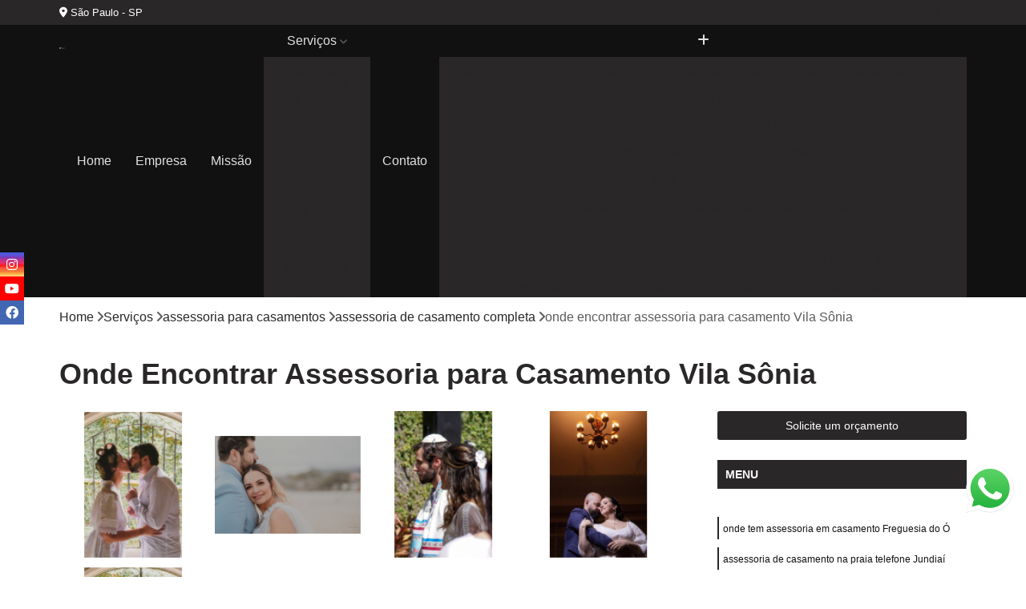

--- FILE ---
content_type: text/html; charset=utf-8
request_url: https://assessoria.bonfattieventos.com.br/assessoria-de-casamento/assessoria-para-casamentos/assessoria-de-casamento-completa/onde-encontrar-assessoria-para-casamento-vila-sonia
body_size: 13856
content:

<!DOCTYPE html>
<!--[if lt IE 7]>      <html class="no-js lt-ie9 lt-ie8 lt-ie7"> <![endif]-->
<!--[if IE 7]>         <html class="no-js lt-ie9 lt-ie8"> <![endif]-->
<!--[if IE 8]>         <html class="no-js lt-ie9"> <![endif]-->
<!--[if gt IE 8]><!-->
<html class="no-js" lang="pt-br"> <!--<![endif]-->

<head>


	
     <link rel="shortcut icon" href="https://assessoria.bonfattieventos.com.br/assessoria-de-casamento/imagens/favicon.ico">
   
   
     <meta name="google-site-verification" content="jOH_fR8ejTNlKFln4ZKrpl6ia4JHiuG4ZVOpPRDM94o">
  
            <meta name="msvalidate.01" content="DCADF5EBCA288EB1BACCE4BA30DF813B">
    
        


    
    <meta name="keywords" content="assessoria de casamento completa, assessoria, casamento, completa">
    <meta name="viewport" content="width=device-width, initial-scale=1.0">
    <meta name="geo.position"
          content=";">
    <meta name="geo.region" content="">
    <meta name="geo.placename" content="">
    <meta name="ICBM"
          content=",">
    <meta name="robots" content="index,follow">
    <meta name="rating" content="General">
    <meta name="revisit-after" content="7 days">
    <meta name="author" content="Bonfatti Eventos">
    <meta property="region" content="Brasil">
    <meta property="og:title"
          content="Onde Encontrar Assessoria para Casamento Vila Sônia - Assessoria de Casamento Completa - Bonfatti Eventos ">
    <meta property="type" content="article">
    <meta property="image"
          content="https://assessoria.bonfattieventos.com.br/assessoria-de-casamento/imagens/logo.png">
    <meta property="og:url"
          content="https://assessoria.bonfattieventos.com.br/assessoria-de-casamento/assessoria-para-casamentos/assessoria-de-casamento-completa/onde-encontrar-assessoria-para-casamento-vila-sonia">
    <meta property="description" content="">
    <meta property="site_name" content="Bonfatti Eventos">
        <link rel="canonical" href="https://assessoria.bonfattieventos.com.br/assessoria-de-casamento/assessoria-para-casamentos/assessoria-de-casamento-completa/onde-encontrar-assessoria-para-casamento-vila-sonia">

        <meta name="idProjeto" content="6193">

      <link rel="stylesheet" href="https://assessoria.bonfattieventos.com.br/assessoria-de-casamento/css/normalize.css" >
	<link rel="stylesheet" href="https://assessoria.bonfattieventos.com.br/assessoria-de-casamento/css/style-base.css" >
	<link rel="stylesheet" href="https://assessoria.bonfattieventos.com.br/assessoria-de-casamento/css/style.css" >
	<link rel="stylesheet" href="https://assessoria.bonfattieventos.com.br/assessoria-de-casamento/css/mpi-1.0.css" >
	<link rel="stylesheet" href="https://assessoria.bonfattieventos.com.br/assessoria-de-casamento/css/menu-hamburger.css" >
	<link rel="stylesheet" href="https://assessoria.bonfattieventos.com.br/assessoria-de-casamento/owl/owl.theme.default.min.css" >
	<link rel="stylesheet" href="https://assessoria.bonfattieventos.com.br/assessoria-de-casamento/fancybox/jquery.fancybox.min.css" >
	<link rel="stylesheet" href="https://assessoria.bonfattieventos.com.br/assessoria-de-casamento/js/sweetalert/css/sweetalert.css" >

      <title>Onde Encontrar Assessoria para Casamento Vila Sônia - Assessoria de Casamento Completa - Bonfatti Eventos </title>
      <base href="https://assessoria.bonfattieventos.com.br/assessoria-de-casamento/">


      <style>
         .owl-carousel,.owl-carousel .owl-item{-webkit-tap-highlight-color:transparent;position:relative}.owl-carousel{display:none;width:100%;z-index:1}.owl-carousel .owl-stage{position:relative;-ms-touch-action:pan-Y;touch-action:manipulation;-moz-backface-visibility:hidden}.owl-carousel .owl-stage:after{content:".";display:block;clear:both;visibility:hidden;line-height:0;height:0}.owl-carousel .owl-stage-outer{position:relative;overflow:hidden;-webkit-transform:translate3d(0,0,0)}.owl-carousel .owl-item,.owl-carousel .owl-wrapper{-webkit-backface-visibility:hidden;-moz-backface-visibility:hidden;-ms-backface-visibility:hidden;-webkit-transform:translate3d(0,0,0);-moz-transform:translate3d(0,0,0);-ms-transform:translate3d(0,0,0)}.owl-carousel .owl-item{min-height:1px;float:left;-webkit-backface-visibility:hidden;-webkit-touch-callout:none}.owl-carousel .owl-item img{display:block;width:100%}.owl-carousel .owl-dots.disabled,.owl-carousel .owl-nav.disabled{display:none}.no-js .owl-carousel,.owl-carousel.owl-loaded{display:block}.owl-carousel .owl-dot,.owl-carousel .owl-nav .owl-next,.owl-carousel .owl-nav .owl-prev{cursor:pointer;-webkit-user-select:none;-khtml-user-select:none;-moz-user-select:none;-ms-user-select:none;user-select:none}.owl-carousel .owl-nav button.owl-next,.owl-carousel .owl-nav button.owl-prev,.owl-carousel button.owl-dot{background:0 0;color:inherit;border:none;padding:0!important;font:inherit}.owl-carousel.owl-loading{opacity:0;display:block}.owl-carousel.owl-hidden{opacity:0}.owl-carousel.owl-refresh .owl-item{visibility:hidden}.owl-carousel.owl-drag .owl-item{-ms-touch-action:pan-y;touch-action:pan-y;-webkit-user-select:none;-moz-user-select:none;-ms-user-select:none;user-select:none}.owl-carousel.owl-grab{cursor:move;cursor:grab}.owl-carousel.owl-rtl{direction:rtl}.owl-carousel.owl-rtl .owl-item{float:right}.owl-carousel .animated{animation-duration:1s;animation-fill-mode:both}.owl-carousel .owl-animated-in{z-index:0}.owl-carousel .owl-animated-out{z-index:1}.owl-carousel .fadeOut{animation-name:fadeOut}@keyframes fadeOut{0%{opacity:1}100%{opacity:0}}.owl-height{transition:height .5s ease-in-out}.owl-carousel .owl-item .owl-lazy{opacity:0;transition:opacity .4s ease}.owl-carousel .owl-item .owl-lazy:not([src]),.owl-carousel .owl-item .owl-lazy[src^=""]{max-height:0}.owl-carousel .owl-item img.owl-lazy{transform-style:preserve-3d}.owl-carousel .owl-video-wrapper{position:relative;height:100%;background:#000}.owl-carousel .owl-video-play-icon{position:absolute;height:80px;width:80px;left:50%;top:50%;margin-left:-40px;margin-top:-40px;background:url(owl.video.play.png) no-repeat;cursor:pointer;z-index:1;-webkit-backface-visibility:hidden;transition:transform .1s ease}.owl-carousel .owl-video-play-icon:hover{-ms-transform:scale(1.3,1.3);transform:scale(1.3,1.3)}.owl-carousel .owl-video-playing .owl-video-play-icon,.owl-carousel .owl-video-playing .owl-video-tn{display:none}.owl-carousel .owl-video-tn{opacity:0;height:100%;background-position:center center;background-repeat:no-repeat;background-size:contain;transition:opacity .4s ease}.owl-carousel .owl-video-frame{position:relative;z-index:1;height:100%;width:100%}
        </style>

<!-- Desenvolvido com MPI Technology® -->


    <!-- Google Tag Manager -->
  <script>(function(w,d,s,l,i){w[l]=w[l]||[];w[l].push({'gtm.start':
        new Date().getTime(),event:'gtm.js'});var f=d.getElementsByTagName(s)[0],
        j=d.createElement(s),dl=l!='dataLayer'?'&l='+l:'';j.async=true;j.src=
        'https://www.googletagmanager.com/gtm.js?id='+i+dl;f.parentNode.insertBefore(j,f);
        })(window,document,'script','dataLayer','GTM-N4SGP5S');</script>
        <!-- End Google Tag Manager -->
       
   <link rel="stylesheet" href="https://assessoria.bonfattieventos.com.br/assessoria-de-casamento/css/personalizado.css">

</head>




<!-- Desenvolvido por BUSCA CLIENTES - www.buscaclientes.com.br -->




<body class="mpi-body" data-pagina="d64e9ce63cf078fc1d0fbbbb2e0af7aa">

    
	<!-- Google Tag Manager (noscript) -->
	<noscript><iframe src="https://www.googletagmanager.com/ns.html?id=GTM-N4SGP5S" height="0" width="0" style="display:none;visibility:hidden"></iframe></noscript>
	<!-- End Google Tag Manager (noscript) -->
	

  <!-- Página de Big (paginaimagem) -->
                    <header>

    <div id="scrollheader" class="header-desktop">
        <div class="topo">
            <div class="wrapper">
                <div class="d-flex align-items-center justify-content-between">
                    <span><i class="fas fa-map-marker-alt" aria-hidden="true"></i>
                        São Paulo - SP                    </span>
                    <div class="d-flex align-items-center justify-content-between gap-10">
                                                    <a href="tel: +5511945192422"><i class=" fab fa-whatsapp"></i>
                                (11) 94519-2422                            </a>
                                                                                </div>
                </div>
            </div>
            <div class="clear"></div>
        </div>

        <div class="wrapper">
            <div class="d-flex flex-sm-column flex-align-items-center justify-content-between justify-content-md-center gap-20">
                <div class="logo">
                    <a rel="nofollow" href="https://assessoria.bonfattieventos.com.br/assessoria-de-casamento/" title="Voltar a página inicial">
                        <img src="https://assessoria.bonfattieventos.com.br/assessoria-de-casamento/imagens/logo.png" alt="Bonfatti Eventos" title="Bonfatti Eventos" width="200">
                    </a>
                </div>
                <div class="d-flex align-items-center justify-content-end justify-content-md-center gap-20">
                    <nav id="menu">
                        <ul>
                            
                                    
                                                            <li><a class="btn-home" data-area="paginaHome" href="https://assessoria.bonfattieventos.com.br/assessoria-de-casamento/" title="Home">Home</a></li>
                                    
                                                            <li><a  href="https://assessoria.bonfattieventos.com.br/assessoria-de-casamento/empresa" title="Empresa">Empresa</a></li>
                                    
                                                            <li><a  href="https://assessoria.bonfattieventos.com.br/assessoria-de-casamento/missao" title="Missão">Missão</a></li>
                                    
                                                            <li class="dropdown"><a  href="https://assessoria.bonfattieventos.com.br/assessoria-de-casamento/servicos" title="Serviços">Serviços</a>                                                                                                                                            <ul class="sub-menu ">                                                                                <li class="dropdown"><a href="https://assessoria.bonfattieventos.com.br/assessoria-de-casamento/agencias-e-assessoria-para-pedido-de-casamento" title="agências e assessoria para pedido de casamento">Agências e assessoria para pedido de casamento</a>

                                                                                </li>                                                                                <li class="dropdown"><a href="https://assessoria.bonfattieventos.com.br/assessoria-de-casamento/assessoria-para-casamentos" title="assessoria para casamentos">Assessoria para casamentos</a>

                                                                                </li>                                                                                <li class="dropdown"><a href="https://assessoria.bonfattieventos.com.br/assessoria-de-casamento/assessoria-para-evento" title="assessoria para evento">Assessoria para evento</a>

                                                                                </li>                                                                                <li class="dropdown"><a href="https://assessoria.bonfattieventos.com.br/assessoria-de-casamento/assessoria-para-evento-corporativo" title="assessoria para evento corporativo">Assessoria para evento corporativo</a>

                                                                                </li>                                                                                <li class="dropdown"><a href="https://assessoria.bonfattieventos.com.br/assessoria-de-casamento/assessoria-para-eventos-infantis" title="assessoria para eventos infantis">Assessoria para eventos infantis</a>

                                                                                </li>                                                                                <li class="dropdown"><a href="https://assessoria.bonfattieventos.com.br/assessoria-de-casamento/assessorias-personalizadas" title="assessorias personalizadas">Assessorias personalizadas</a>

                                                                                </li>                                                                                <li class="dropdown"><a href="https://assessoria.bonfattieventos.com.br/assessoria-de-casamento/empresa-de-assessoria-de-eventos" title="empresa de assessoria de eventos">Empresa de assessoria de eventos</a>

                                                                                </li>                                                                                <li class="dropdown"><a href="https://assessoria.bonfattieventos.com.br/assessoria-de-casamento/organizacao-de-evento" title="organização de evento">Organização de evento</a>

                                                                                </li>                                                                        </ul>
                                                                    </li>
                                                                                                                                        
                                                            <li><a  href="https://assessoria.bonfattieventos.com.br/assessoria-de-casamento/contato" title="Contato">Contato</a></li>

                                                        <li class="dropdown" data-icon-menu>
                                                            <a href="https://assessoria.bonfattieventos.com.br/assessoria-de-casamento/servicos" title="Mais informacoes"><i class="fas fa-plus"></i></a>

                                                            <ul class="sub-menu ">
                                                                
                                                                    <li> <a href="agencia-de-pedido-de-casamento" title="Contato">
                                                                            Agência de Pedido de Casamento                                                                        </a></li>

                                                                    
                                                                    <li> <a href="agencia-de-planejamento-pedido-de-casamento" title="Contato">
                                                                            Agência de Planejamento Pedido de Casamento                                                                        </a></li>

                                                                    
                                                                    <li> <a href="agencia-e-assessoria-para-pedido-de-casamento" title="Contato">
                                                                            Agência e Assessoria para Pedido de Casamento                                                                        </a></li>

                                                                    
                                                                    <li> <a href="agencia-especialista-em-pedido-de-casamento" title="Contato">
                                                                            Agência Especialista em Pedido de Casamento                                                                        </a></li>

                                                                    
                                                                    <li> <a href="agencia-especializada-em-pedido-de-casamento" title="Contato">
                                                                            Agência Especializada em Pedido de Casamento                                                                        </a></li>

                                                                    
                                                                    <li> <a href="agencia-para-pedido-de-casamento" title="Contato">
                                                                            Agência para Pedido de Casamento                                                                        </a></li>

                                                                    
                                                                    <li> <a href="agencia-para-pedido-de-casamento-grande-sao-paulo" title="Contato">
                                                                            Agência para Pedido de Casamento Grande São Paulo                                                                        </a></li>

                                                                    
                                                                    <li> <a href="agencia-para-pedido-de-casamento-sao-paulo" title="Contato">
                                                                            Agência para Pedido de Casamento São Paulo                                                                        </a></li>

                                                                    
                                                                    <li> <a href="agencia-para-pedido-de-casamento-surpresa" title="Contato">
                                                                            Agência para Pedido de Casamento Surpresa                                                                        </a></li>

                                                                    
                                                                    <li> <a href="assessoria-para-pedido-de-casamento" title="Contato">
                                                                            Assessoria para Pedido de Casamento                                                                        </a></li>

                                                                    
                                                                    <li> <a href="assessoria-para-pedido-de-casamento-surpresa" title="Contato">
                                                                            Assessoria para Pedido de Casamento Surpresa                                                                        </a></li>

                                                                    
                                                                    <li> <a href="assessoria-de-casamento" title="Contato">
                                                                            Assessoria de Casamento                                                                        </a></li>

                                                                    
                                                                    <li> <a href="assessoria-de-casamento-completa" title="Contato">
                                                                            Assessoria de Casamento Completa                                                                        </a></li>

                                                                    
                                                                    <li> <a href="assessoria-de-casamento-grande-sao-paulo" title="Contato">
                                                                            Assessoria de Casamento Grande São Paulo                                                                        </a></li>

                                                                    
                                                                    <li> <a href="assessoria-de-casamento-na-praia" title="Contato">
                                                                            Assessoria de Casamento na Praia                                                                        </a></li>

                                                                    
                                                                    <li> <a href="assessoria-de-casamento-sao-paulo" title="Contato">
                                                                            Assessoria de Casamento São Paulo                                                                        </a></li>

                                                                    
                                                                    <li> <a href="assessoria-de-casamentos" title="Contato">
                                                                            Assessoria de Casamentos                                                                        </a></li>

                                                                    
                                                                    <li> <a href="assessoria-em-casamento" title="Contato">
                                                                            Assessoria em Casamento                                                                        </a></li>

                                                                    
                                                                    <li> <a href="assessoria-mini-wedding" title="Contato">
                                                                            Assessoria Mini Wedding                                                                        </a></li>

                                                                    
                                                                    <li> <a href="assessoria-para-casamento" title="Contato">
                                                                            Assessoria para Casamento                                                                        </a></li>

                                                                    
                                                                    <li> <a href="assessoria-para-mini-wedding" title="Contato">
                                                                            Assessoria para Mini Wedding                                                                        </a></li>

                                                                    
                                                                    <li> <a href="assessoria-para-o-dia-do-casamento" title="Contato">
                                                                            Assessoria para o Dia do Casamento                                                                        </a></li>

                                                                    
                                                                    <li> <a href="assessoria-de-eventos" title="Contato">
                                                                            Assessoria de Eventos                                                                        </a></li>

                                                                    
                                                                    <li> <a href="assessoria-de-eventos-sociais" title="Contato">
                                                                            Assessoria de Eventos Sociais                                                                        </a></li>

                                                                    
                                                                    <li> <a href="assessoria-e-cerimonial-de-eventos" title="Contato">
                                                                            Assessoria e Cerimonial de Eventos                                                                        </a></li>

                                                                    
                                                                    <li> <a href="assessoria-e-eventos" title="Contato">
                                                                            Assessoria e Eventos                                                                        </a></li>

                                                                    
                                                                    <li> <a href="assessoria-em-eventos" title="Contato">
                                                                            Assessoria em Eventos                                                                        </a></li>

                                                                    
                                                                    <li> <a href="assessoria-em-eventos-sociais" title="Contato">
                                                                            Assessoria em Eventos Sociais                                                                        </a></li>

                                                                    
                                                                    <li> <a href="assessoria-para-eventos" title="Contato">
                                                                            Assessoria para Eventos                                                                        </a></li>

                                                                    
                                                                    <li> <a href="assessoria-para-eventos-sociais" title="Contato">
                                                                            Assessoria para Eventos Sociais                                                                        </a></li>

                                                                    
                                                                    <li> <a href="assessoria-para-eventos-sociais-grande-sao-paulo" title="Contato">
                                                                            Assessoria para Eventos Sociais Grande São Paulo                                                                        </a></li>

                                                                    
                                                                    <li> <a href="assessoria-para-eventos-sociais-sao-paulo" title="Contato">
                                                                            Assessoria para Eventos Sociais São Paulo                                                                        </a></li>

                                                                    
                                                                    <li> <a href="assessoria-para-festa" title="Contato">
                                                                            Assessoria para Festa                                                                        </a></li>

                                                                    
                                                                    <li> <a href="assessoria-de-evento-corporativo" title="Contato">
                                                                            Assessoria de Evento Corporativo                                                                        </a></li>

                                                                    
                                                                    <li> <a href="assessoria-de-evento-corporativo-grande-sao-paulo" title="Contato">
                                                                            Assessoria de Evento Corporativo Grande São Paulo                                                                        </a></li>

                                                                    
                                                                    <li> <a href="assessoria-de-evento-corporativo-online" title="Contato">
                                                                            Assessoria de Evento Corporativo Online                                                                        </a></li>

                                                                    
                                                                    <li> <a href="assessoria-de-evento-corporativo-sao-paulo" title="Contato">
                                                                            Assessoria de Evento Corporativo São Paulo                                                                        </a></li>

                                                                    
                                                                    <li> <a href="assessoria-de-evento-empresarial" title="Contato">
                                                                            Assessoria de Evento Empresarial                                                                        </a></li>

                                                                    
                                                                    <li> <a href="assessoria-de-evento-para-empresas" title="Contato">
                                                                            Assessoria de Evento para Empresas                                                                        </a></li>

                                                                    
                                                                    <li> <a href="assessoria-de-eventos-corporativos" title="Contato">
                                                                            Assessoria de Eventos Corporativos                                                                        </a></li>

                                                                    
                                                                    <li> <a href="assessoria-para-confraternizacao-corporativa" title="Contato">
                                                                            Assessoria para Confraternização Corporativa                                                                        </a></li>

                                                                    
                                                                    <li> <a href="assessoria-para-seminarios-corporativos" title="Contato">
                                                                            Assessoria para Seminários Corporativos                                                                        </a></li>

                                                                    
                                                                    <li> <a href="assessoria-para-workshops-corporativos" title="Contato">
                                                                            Assessoria para Workshops Corporativos                                                                        </a></li>

                                                                    
                                                                    <li> <a href="assessorias-para-eventos-corporativos" title="Contato">
                                                                            Assessorias para Eventos Corporativos                                                                        </a></li>

                                                                    
                                                                    <li> <a href="assessoria-de-aniversario-infantil" title="Contato">
                                                                            Assessoria de Aniversário Infantil                                                                        </a></li>

                                                                    
                                                                    <li> <a href="assessoria-de-evento-infantil" title="Contato">
                                                                            Assessoria de Evento Infantil                                                                        </a></li>

                                                                    
                                                                    <li> <a href="assessoria-de-festa-infantil" title="Contato">
                                                                            Assessoria de Festa Infantil                                                                        </a></li>

                                                                    
                                                                    <li> <a href="assessoria-especializada-em-eventos-infantis" title="Contato">
                                                                            Assessoria Especializada em Eventos Infantis                                                                        </a></li>

                                                                    
                                                                    <li> <a href="assessoria-especializada-em-festas-infantis" title="Contato">
                                                                            Assessoria Especializada em Festas Infantis                                                                        </a></li>

                                                                    
                                                                    <li> <a href="assessoria-para-aniversario-infantil" title="Contato">
                                                                            Assessoria para Aniversário Infantil                                                                        </a></li>

                                                                    
                                                                    <li> <a href="assessoria-para-evento-de-crianca" title="Contato">
                                                                            Assessoria para Evento de Criança                                                                        </a></li>

                                                                    
                                                                    <li> <a href="assessoria-para-evento-infantil" title="Contato">
                                                                            Assessoria para Evento Infantil                                                                        </a></li>

                                                                    
                                                                    <li> <a href="assessoria-para-evento-infantil-grande-sao-paulo" title="Contato">
                                                                            Assessoria para Evento Infantil Grande São Paulo                                                                        </a></li>

                                                                    
                                                                    <li> <a href="assessoria-para-evento-infantil-sao-paulo" title="Contato">
                                                                            Assessoria para Evento Infantil São Paulo                                                                        </a></li>

                                                                    
                                                                    <li> <a href="assessoria-para-festa-infantil" title="Contato">
                                                                            Assessoria para Festa Infantil                                                                        </a></li>

                                                                    
                                                                    <li> <a href="assessoria-personalizada" title="Contato">
                                                                            Assessoria Personalizada                                                                        </a></li>

                                                                    
                                                                    <li> <a href="assessoria-personalizada-em-eventos" title="Contato">
                                                                            Assessoria Personalizada em Eventos                                                                        </a></li>

                                                                    
                                                                    <li> <a href="assessoria-personalizada-em-eventos-para-empresa" title="Contato">
                                                                            Assessoria Personalizada em Eventos para Empresa                                                                        </a></li>

                                                                    
                                                                    <li> <a href="assessoria-personalizada-grande-sao-paulo" title="Contato">
                                                                            Assessoria Personalizada Grande São Paulo                                                                        </a></li>

                                                                    
                                                                    <li> <a href="assessoria-personalizada-para-casamento" title="Contato">
                                                                            Assessoria Personalizada para Casamento                                                                        </a></li>

                                                                    
                                                                    <li> <a href="assessoria-personalizada-para-casamentos" title="Contato">
                                                                            Assessoria Personalizada para Casamentos                                                                        </a></li>

                                                                    
                                                                    <li> <a href="assessoria-personalizada-para-eventos" title="Contato">
                                                                            Assessoria Personalizada para Eventos                                                                        </a></li>

                                                                    
                                                                    <li> <a href="assessoria-personalizada-para-eventos-corporativos" title="Contato">
                                                                            Assessoria Personalizada para Eventos Corporativos                                                                        </a></li>

                                                                    
                                                                    <li> <a href="assessoria-personalizada-para-eventos-sociais" title="Contato">
                                                                            Assessoria Personalizada para Eventos Sociais                                                                        </a></li>

                                                                    
                                                                    <li> <a href="assessoria-personalizada-para-feiras-e-congressos" title="Contato">
                                                                            Assessoria Personalizada para Feiras e Congressos                                                                        </a></li>

                                                                    
                                                                    <li> <a href="assessoria-personalizada-para-festas" title="Contato">
                                                                            Assessoria Personalizada para Festas                                                                        </a></li>

                                                                    
                                                                    <li> <a href="assessoria-personalizada-sao-paulo" title="Contato">
                                                                            Assessoria Personalizada São Paulo                                                                        </a></li>

                                                                    
                                                                    <li> <a href="empresa-de-assessoria-cerimonial-em-alphaville" title="Contato">
                                                                            Empresa de Assessoria Cerimonial em Alphaville                                                                        </a></li>

                                                                    
                                                                    <li> <a href="empresa-de-assessoria-e-organizacao-de-eventos-em-alphaville" title="Contato">
                                                                            Empresa de Assessoria e Organização de Eventos em Alphaville                                                                        </a></li>

                                                                    
                                                                    <li> <a href="empresa-de-assessoria-para-casamentos-em-alphaville" title="Contato">
                                                                            Empresa de Assessoria para Casamentos em Alphaville                                                                        </a></li>

                                                                    
                                                                    <li> <a href="empresa-de-assessoria-para-eventos-corporativos-em-alphaville" title="Contato">
                                                                            Empresa de Assessoria para Eventos Corporativos em Alphaville                                                                        </a></li>

                                                                    
                                                                    <li> <a href="empresa-de-assessoria-para-eventos-empresariais-em-alphaville" title="Contato">
                                                                            Empresa de Assessoria para Eventos Empresariais em Alphaville                                                                        </a></li>

                                                                    
                                                                    <li> <a href="empresa-de-assessoria-para-eventos-sociais-em-alphaville" title="Contato">
                                                                            Empresa de Assessoria para Eventos Sociais em Alphaville                                                                        </a></li>

                                                                    
                                                                    <li> <a href="empresa-de-assessoria-para-festas-em-alphaville" title="Contato">
                                                                            Empresa de Assessoria para Festas em Alphaville                                                                        </a></li>

                                                                    
                                                                    <li> <a href="empresa-de-assessoria-para-organizacao-de-eventos-em-alphaville" title="Contato">
                                                                            Empresa de Assessoria para Organização de Eventos em Alphaville                                                                        </a></li>

                                                                    
                                                                    <li> <a href="empresa-de-organizacao-de-eventos-em-alphaville" title="Contato">
                                                                            Empresa de Organização de Eventos em Alphaville                                                                        </a></li>

                                                                    
                                                                    <li> <a href="empresa-de-organizacao-de-festas-em-alphaville" title="Contato">
                                                                            Empresa de Organização de Festas em Alphaville                                                                        </a></li>

                                                                    
                                                                    <li> <a href="empresa-especializada-em-assessoria-de-eventos-em-alphaville" title="Contato">
                                                                            Empresa Especializada em Assessoria de Eventos em Alphaville                                                                        </a></li>

                                                                    
                                                                    <li> <a href="empresa-para-cerimonial-de-casamento-em-alphaville" title="Contato">
                                                                            Empresa para Cerimonial de Casamento em Alphaville                                                                        </a></li>

                                                                    
                                                                    <li> <a href="organizadora-de-casamentos" title="Contato">
                                                                            Organizadora de Casamentos                                                                        </a></li>

                                                                    
                                                                    <li> <a href="organizacao-de-congressos" title="Contato">
                                                                            Organização de Congressos                                                                        </a></li>

                                                                    
                                                                    <li> <a href="organizacao-de-congressos-e-eventos" title="Contato">
                                                                            Organização de Congressos e Eventos                                                                        </a></li>

                                                                    
                                                                    <li> <a href="organizacao-de-eventos" title="Contato">
                                                                            Organização de Eventos                                                                        </a></li>

                                                                    
                                                                    <li> <a href="organizacao-de-eventos-empresariais" title="Contato">
                                                                            Organização de Eventos Empresariais                                                                        </a></li>

                                                                    
                                                                    <li> <a href="organizacao-de-eventos-grande-sao-paulo" title="Contato">
                                                                            Organização de Eventos Grande São Paulo                                                                        </a></li>

                                                                    
                                                                    <li> <a href="organizacao-de-eventos-sao-paulo" title="Contato">
                                                                            Organização de Eventos São Paulo                                                                        </a></li>

                                                                    
                                                                    <li> <a href="organizacao-de-eventos-sociais" title="Contato">
                                                                            Organização de Eventos Sociais                                                                        </a></li>

                                                                    
                                                                    <li> <a href="organizacao-de-feiras" title="Contato">
                                                                            Organização de Feiras                                                                        </a></li>

                                                                    
                                                                    <li> <a href="organizacao-de-feiras-e-eventos" title="Contato">
                                                                            Organização de Feiras e Eventos                                                                        </a></li>

                                                                    
                                                                    <li> <a href="organizacao-e-planejamento-de-eventos" title="Contato">
                                                                            Organização e Planejamento de Eventos                                                                        </a></li>

                                                                    
                                                            </ul>

                                                        </li>


                        </ul>



                    </nav>

                </div>
            </div>
        </div>
        <div class="clear"></div>
    </div>


    <div id="header-block"></div>



    <div class="header-mobile">
        <div class="wrapper">
            <div class="header-mobile__logo">
                <a rel="nofollow" href="https://assessoria.bonfattieventos.com.br/assessoria-de-casamento/" title="Voltar a página inicial">
                    <img src="https://assessoria.bonfattieventos.com.br/assessoria-de-casamento/imagens/logo.png" alt="Bonfatti Eventos" title="Bonfatti Eventos" width="200">
                </a>
            </div>
            <div class="header__navigation">
                <!--navbar-->
                <nav id="menu-hamburger">
                    <!-- Collapse button -->
                    <div class="menu__collapse">
                        <button class="collapse__icon" aria-label="Menu">
                            <span class="collapse__icon--1"></span>
                            <span class="collapse__icon--2"></span>
                            <span class="collapse__icon--3"></span>
                        </button>
                    </div>

                    <!-- collapsible content -->
                    <div class="menu__collapsible">
                        <div class="wrapper">
                            <!-- links -->
                            <ul class="menu__items droppable">

                                
                                        

                                                                <li><a class="btn-home" data-area="paginaHome" href="https://assessoria.bonfattieventos.com.br/assessoria-de-casamento/" title="Home">Home</a></li>
                                        

                                                                <li><a  href="https://assessoria.bonfattieventos.com.br/assessoria-de-casamento/empresa" title="Empresa">Empresa</a></li>
                                        

                                                                <li><a  href="https://assessoria.bonfattieventos.com.br/assessoria-de-casamento/missao" title="Missão">Missão</a></li>
                                        

                                                                <li class="dropdown"><a  href="https://assessoria.bonfattieventos.com.br/assessoria-de-casamento/servicos" title="Serviços">Serviços</a>                                                                                                                                                    <ul class="sub-menu ">                                                                                    <li class="dropdown"><a href="https://assessoria.bonfattieventos.com.br/assessoria-de-casamento/agencias-e-assessoria-para-pedido-de-casamento" title="agências e assessoria para pedido de casamento">Agências e assessoria para pedido de casamento</a>

                                                                                    </li>                                                                                    <li class="dropdown"><a href="https://assessoria.bonfattieventos.com.br/assessoria-de-casamento/assessoria-para-casamentos" title="assessoria para casamentos">Assessoria para casamentos</a>

                                                                                    </li>                                                                                    <li class="dropdown"><a href="https://assessoria.bonfattieventos.com.br/assessoria-de-casamento/assessoria-para-evento" title="assessoria para evento">Assessoria para evento</a>

                                                                                    </li>                                                                                    <li class="dropdown"><a href="https://assessoria.bonfattieventos.com.br/assessoria-de-casamento/assessoria-para-evento-corporativo" title="assessoria para evento corporativo">Assessoria para evento corporativo</a>

                                                                                    </li>                                                                                    <li class="dropdown"><a href="https://assessoria.bonfattieventos.com.br/assessoria-de-casamento/assessoria-para-eventos-infantis" title="assessoria para eventos infantis">Assessoria para eventos infantis</a>

                                                                                    </li>                                                                                    <li class="dropdown"><a href="https://assessoria.bonfattieventos.com.br/assessoria-de-casamento/assessorias-personalizadas" title="assessorias personalizadas">Assessorias personalizadas</a>

                                                                                    </li>                                                                                    <li class="dropdown"><a href="https://assessoria.bonfattieventos.com.br/assessoria-de-casamento/empresa-de-assessoria-de-eventos" title="empresa de assessoria de eventos">Empresa de assessoria de eventos</a>

                                                                                    </li>                                                                                    <li class="dropdown"><a href="https://assessoria.bonfattieventos.com.br/assessoria-de-casamento/organizacao-de-evento" title="organização de evento">Organização de evento</a>

                                                                                    </li>                                                                            </ul>
                                                                        </li>
                                                                                                                                                    

                                                                <li><a  href="https://assessoria.bonfattieventos.com.br/assessoria-de-casamento/contato" title="Contato">Contato</a></li>


                                                            <li class="dropdown" data-icon-menu>
                                                                <a href="https://assessoria.bonfattieventos.com.br/assessoria-de-casamento/servicos" title="Mais informacoes"><i class="fas fa-plus"></i></a>

                                                                <ul class="sub-menu ">
                                                                    
                                                                        <li> <a href="agencia-de-pedido-de-casamento" title="Contato">
                                                                                Agência de Pedido de Casamento                                                                            </a></li>

                                                                        
                                                                        <li> <a href="agencia-de-planejamento-pedido-de-casamento" title="Contato">
                                                                                Agência de Planejamento Pedido de Casamento                                                                            </a></li>

                                                                        
                                                                        <li> <a href="agencia-e-assessoria-para-pedido-de-casamento" title="Contato">
                                                                                Agência e Assessoria para Pedido de Casamento                                                                            </a></li>

                                                                        
                                                                        <li> <a href="agencia-especialista-em-pedido-de-casamento" title="Contato">
                                                                                Agência Especialista em Pedido de Casamento                                                                            </a></li>

                                                                        
                                                                        <li> <a href="agencia-especializada-em-pedido-de-casamento" title="Contato">
                                                                                Agência Especializada em Pedido de Casamento                                                                            </a></li>

                                                                        
                                                                        <li> <a href="agencia-para-pedido-de-casamento" title="Contato">
                                                                                Agência para Pedido de Casamento                                                                            </a></li>

                                                                        
                                                                        <li> <a href="agencia-para-pedido-de-casamento-grande-sao-paulo" title="Contato">
                                                                                Agência para Pedido de Casamento Grande São Paulo                                                                            </a></li>

                                                                        
                                                                        <li> <a href="agencia-para-pedido-de-casamento-sao-paulo" title="Contato">
                                                                                Agência para Pedido de Casamento São Paulo                                                                            </a></li>

                                                                        
                                                                        <li> <a href="agencia-para-pedido-de-casamento-surpresa" title="Contato">
                                                                                Agência para Pedido de Casamento Surpresa                                                                            </a></li>

                                                                        
                                                                        <li> <a href="assessoria-para-pedido-de-casamento" title="Contato">
                                                                                Assessoria para Pedido de Casamento                                                                            </a></li>

                                                                        
                                                                        <li> <a href="assessoria-para-pedido-de-casamento-surpresa" title="Contato">
                                                                                Assessoria para Pedido de Casamento Surpresa                                                                            </a></li>

                                                                        
                                                                        <li> <a href="assessoria-de-casamento" title="Contato">
                                                                                Assessoria de Casamento                                                                            </a></li>

                                                                        
                                                                        <li> <a href="assessoria-de-casamento-completa" title="Contato">
                                                                                Assessoria de Casamento Completa                                                                            </a></li>

                                                                        
                                                                        <li> <a href="assessoria-de-casamento-grande-sao-paulo" title="Contato">
                                                                                Assessoria de Casamento Grande São Paulo                                                                            </a></li>

                                                                        
                                                                        <li> <a href="assessoria-de-casamento-na-praia" title="Contato">
                                                                                Assessoria de Casamento na Praia                                                                            </a></li>

                                                                        
                                                                        <li> <a href="assessoria-de-casamento-sao-paulo" title="Contato">
                                                                                Assessoria de Casamento São Paulo                                                                            </a></li>

                                                                        
                                                                        <li> <a href="assessoria-de-casamentos" title="Contato">
                                                                                Assessoria de Casamentos                                                                            </a></li>

                                                                        
                                                                        <li> <a href="assessoria-em-casamento" title="Contato">
                                                                                Assessoria em Casamento                                                                            </a></li>

                                                                        
                                                                        <li> <a href="assessoria-mini-wedding" title="Contato">
                                                                                Assessoria Mini Wedding                                                                            </a></li>

                                                                        
                                                                        <li> <a href="assessoria-para-casamento" title="Contato">
                                                                                Assessoria para Casamento                                                                            </a></li>

                                                                        
                                                                        <li> <a href="assessoria-para-mini-wedding" title="Contato">
                                                                                Assessoria para Mini Wedding                                                                            </a></li>

                                                                        
                                                                        <li> <a href="assessoria-para-o-dia-do-casamento" title="Contato">
                                                                                Assessoria para o Dia do Casamento                                                                            </a></li>

                                                                        
                                                                        <li> <a href="assessoria-de-eventos" title="Contato">
                                                                                Assessoria de Eventos                                                                            </a></li>

                                                                        
                                                                        <li> <a href="assessoria-de-eventos-sociais" title="Contato">
                                                                                Assessoria de Eventos Sociais                                                                            </a></li>

                                                                        
                                                                        <li> <a href="assessoria-e-cerimonial-de-eventos" title="Contato">
                                                                                Assessoria e Cerimonial de Eventos                                                                            </a></li>

                                                                        
                                                                        <li> <a href="assessoria-e-eventos" title="Contato">
                                                                                Assessoria e Eventos                                                                            </a></li>

                                                                        
                                                                        <li> <a href="assessoria-em-eventos" title="Contato">
                                                                                Assessoria em Eventos                                                                            </a></li>

                                                                        
                                                                        <li> <a href="assessoria-em-eventos-sociais" title="Contato">
                                                                                Assessoria em Eventos Sociais                                                                            </a></li>

                                                                        
                                                                        <li> <a href="assessoria-para-eventos" title="Contato">
                                                                                Assessoria para Eventos                                                                            </a></li>

                                                                        
                                                                        <li> <a href="assessoria-para-eventos-sociais" title="Contato">
                                                                                Assessoria para Eventos Sociais                                                                            </a></li>

                                                                        
                                                                        <li> <a href="assessoria-para-eventos-sociais-grande-sao-paulo" title="Contato">
                                                                                Assessoria para Eventos Sociais Grande São Paulo                                                                            </a></li>

                                                                        
                                                                        <li> <a href="assessoria-para-eventos-sociais-sao-paulo" title="Contato">
                                                                                Assessoria para Eventos Sociais São Paulo                                                                            </a></li>

                                                                        
                                                                        <li> <a href="assessoria-para-festa" title="Contato">
                                                                                Assessoria para Festa                                                                            </a></li>

                                                                        
                                                                        <li> <a href="assessoria-de-evento-corporativo" title="Contato">
                                                                                Assessoria de Evento Corporativo                                                                            </a></li>

                                                                        
                                                                        <li> <a href="assessoria-de-evento-corporativo-grande-sao-paulo" title="Contato">
                                                                                Assessoria de Evento Corporativo Grande São Paulo                                                                            </a></li>

                                                                        
                                                                        <li> <a href="assessoria-de-evento-corporativo-online" title="Contato">
                                                                                Assessoria de Evento Corporativo Online                                                                            </a></li>

                                                                        
                                                                        <li> <a href="assessoria-de-evento-corporativo-sao-paulo" title="Contato">
                                                                                Assessoria de Evento Corporativo São Paulo                                                                            </a></li>

                                                                        
                                                                        <li> <a href="assessoria-de-evento-empresarial" title="Contato">
                                                                                Assessoria de Evento Empresarial                                                                            </a></li>

                                                                        
                                                                        <li> <a href="assessoria-de-evento-para-empresas" title="Contato">
                                                                                Assessoria de Evento para Empresas                                                                            </a></li>

                                                                        
                                                                        <li> <a href="assessoria-de-eventos-corporativos" title="Contato">
                                                                                Assessoria de Eventos Corporativos                                                                            </a></li>

                                                                        
                                                                        <li> <a href="assessoria-para-confraternizacao-corporativa" title="Contato">
                                                                                Assessoria para Confraternização Corporativa                                                                            </a></li>

                                                                        
                                                                        <li> <a href="assessoria-para-seminarios-corporativos" title="Contato">
                                                                                Assessoria para Seminários Corporativos                                                                            </a></li>

                                                                        
                                                                        <li> <a href="assessoria-para-workshops-corporativos" title="Contato">
                                                                                Assessoria para Workshops Corporativos                                                                            </a></li>

                                                                        
                                                                        <li> <a href="assessorias-para-eventos-corporativos" title="Contato">
                                                                                Assessorias para Eventos Corporativos                                                                            </a></li>

                                                                        
                                                                        <li> <a href="assessoria-de-aniversario-infantil" title="Contato">
                                                                                Assessoria de Aniversário Infantil                                                                            </a></li>

                                                                        
                                                                        <li> <a href="assessoria-de-evento-infantil" title="Contato">
                                                                                Assessoria de Evento Infantil                                                                            </a></li>

                                                                        
                                                                        <li> <a href="assessoria-de-festa-infantil" title="Contato">
                                                                                Assessoria de Festa Infantil                                                                            </a></li>

                                                                        
                                                                        <li> <a href="assessoria-especializada-em-eventos-infantis" title="Contato">
                                                                                Assessoria Especializada em Eventos Infantis                                                                            </a></li>

                                                                        
                                                                        <li> <a href="assessoria-especializada-em-festas-infantis" title="Contato">
                                                                                Assessoria Especializada em Festas Infantis                                                                            </a></li>

                                                                        
                                                                        <li> <a href="assessoria-para-aniversario-infantil" title="Contato">
                                                                                Assessoria para Aniversário Infantil                                                                            </a></li>

                                                                        
                                                                        <li> <a href="assessoria-para-evento-de-crianca" title="Contato">
                                                                                Assessoria para Evento de Criança                                                                            </a></li>

                                                                        
                                                                        <li> <a href="assessoria-para-evento-infantil" title="Contato">
                                                                                Assessoria para Evento Infantil                                                                            </a></li>

                                                                        
                                                                        <li> <a href="assessoria-para-evento-infantil-grande-sao-paulo" title="Contato">
                                                                                Assessoria para Evento Infantil Grande São Paulo                                                                            </a></li>

                                                                        
                                                                        <li> <a href="assessoria-para-evento-infantil-sao-paulo" title="Contato">
                                                                                Assessoria para Evento Infantil São Paulo                                                                            </a></li>

                                                                        
                                                                        <li> <a href="assessoria-para-festa-infantil" title="Contato">
                                                                                Assessoria para Festa Infantil                                                                            </a></li>

                                                                        
                                                                        <li> <a href="assessoria-personalizada" title="Contato">
                                                                                Assessoria Personalizada                                                                            </a></li>

                                                                        
                                                                        <li> <a href="assessoria-personalizada-em-eventos" title="Contato">
                                                                                Assessoria Personalizada em Eventos                                                                            </a></li>

                                                                        
                                                                        <li> <a href="assessoria-personalizada-em-eventos-para-empresa" title="Contato">
                                                                                Assessoria Personalizada em Eventos para Empresa                                                                            </a></li>

                                                                        
                                                                        <li> <a href="assessoria-personalizada-grande-sao-paulo" title="Contato">
                                                                                Assessoria Personalizada Grande São Paulo                                                                            </a></li>

                                                                        
                                                                        <li> <a href="assessoria-personalizada-para-casamento" title="Contato">
                                                                                Assessoria Personalizada para Casamento                                                                            </a></li>

                                                                        
                                                                        <li> <a href="assessoria-personalizada-para-casamentos" title="Contato">
                                                                                Assessoria Personalizada para Casamentos                                                                            </a></li>

                                                                        
                                                                        <li> <a href="assessoria-personalizada-para-eventos" title="Contato">
                                                                                Assessoria Personalizada para Eventos                                                                            </a></li>

                                                                        
                                                                        <li> <a href="assessoria-personalizada-para-eventos-corporativos" title="Contato">
                                                                                Assessoria Personalizada para Eventos Corporativos                                                                            </a></li>

                                                                        
                                                                        <li> <a href="assessoria-personalizada-para-eventos-sociais" title="Contato">
                                                                                Assessoria Personalizada para Eventos Sociais                                                                            </a></li>

                                                                        
                                                                        <li> <a href="assessoria-personalizada-para-feiras-e-congressos" title="Contato">
                                                                                Assessoria Personalizada para Feiras e Congressos                                                                            </a></li>

                                                                        
                                                                        <li> <a href="assessoria-personalizada-para-festas" title="Contato">
                                                                                Assessoria Personalizada para Festas                                                                            </a></li>

                                                                        
                                                                        <li> <a href="assessoria-personalizada-sao-paulo" title="Contato">
                                                                                Assessoria Personalizada São Paulo                                                                            </a></li>

                                                                        
                                                                        <li> <a href="empresa-de-assessoria-cerimonial-em-alphaville" title="Contato">
                                                                                Empresa de Assessoria Cerimonial em Alphaville                                                                            </a></li>

                                                                        
                                                                        <li> <a href="empresa-de-assessoria-e-organizacao-de-eventos-em-alphaville" title="Contato">
                                                                                Empresa de Assessoria e Organização de Eventos em Alphaville                                                                            </a></li>

                                                                        
                                                                        <li> <a href="empresa-de-assessoria-para-casamentos-em-alphaville" title="Contato">
                                                                                Empresa de Assessoria para Casamentos em Alphaville                                                                            </a></li>

                                                                        
                                                                        <li> <a href="empresa-de-assessoria-para-eventos-corporativos-em-alphaville" title="Contato">
                                                                                Empresa de Assessoria para Eventos Corporativos em Alphaville                                                                            </a></li>

                                                                        
                                                                        <li> <a href="empresa-de-assessoria-para-eventos-empresariais-em-alphaville" title="Contato">
                                                                                Empresa de Assessoria para Eventos Empresariais em Alphaville                                                                            </a></li>

                                                                        
                                                                        <li> <a href="empresa-de-assessoria-para-eventos-sociais-em-alphaville" title="Contato">
                                                                                Empresa de Assessoria para Eventos Sociais em Alphaville                                                                            </a></li>

                                                                        
                                                                        <li> <a href="empresa-de-assessoria-para-festas-em-alphaville" title="Contato">
                                                                                Empresa de Assessoria para Festas em Alphaville                                                                            </a></li>

                                                                        
                                                                        <li> <a href="empresa-de-assessoria-para-organizacao-de-eventos-em-alphaville" title="Contato">
                                                                                Empresa de Assessoria para Organização de Eventos em Alphaville                                                                            </a></li>

                                                                        
                                                                        <li> <a href="empresa-de-organizacao-de-eventos-em-alphaville" title="Contato">
                                                                                Empresa de Organização de Eventos em Alphaville                                                                            </a></li>

                                                                        
                                                                        <li> <a href="empresa-de-organizacao-de-festas-em-alphaville" title="Contato">
                                                                                Empresa de Organização de Festas em Alphaville                                                                            </a></li>

                                                                        
                                                                        <li> <a href="empresa-especializada-em-assessoria-de-eventos-em-alphaville" title="Contato">
                                                                                Empresa Especializada em Assessoria de Eventos em Alphaville                                                                            </a></li>

                                                                        
                                                                        <li> <a href="empresa-para-cerimonial-de-casamento-em-alphaville" title="Contato">
                                                                                Empresa para Cerimonial de Casamento em Alphaville                                                                            </a></li>

                                                                        
                                                                        <li> <a href="organizadora-de-casamentos" title="Contato">
                                                                                Organizadora de Casamentos                                                                            </a></li>

                                                                        
                                                                        <li> <a href="organizacao-de-congressos" title="Contato">
                                                                                Organização de Congressos                                                                            </a></li>

                                                                        
                                                                        <li> <a href="organizacao-de-congressos-e-eventos" title="Contato">
                                                                                Organização de Congressos e Eventos                                                                            </a></li>

                                                                        
                                                                        <li> <a href="organizacao-de-eventos" title="Contato">
                                                                                Organização de Eventos                                                                            </a></li>

                                                                        
                                                                        <li> <a href="organizacao-de-eventos-empresariais" title="Contato">
                                                                                Organização de Eventos Empresariais                                                                            </a></li>

                                                                        
                                                                        <li> <a href="organizacao-de-eventos-grande-sao-paulo" title="Contato">
                                                                                Organização de Eventos Grande São Paulo                                                                            </a></li>

                                                                        
                                                                        <li> <a href="organizacao-de-eventos-sao-paulo" title="Contato">
                                                                                Organização de Eventos São Paulo                                                                            </a></li>

                                                                        
                                                                        <li> <a href="organizacao-de-eventos-sociais" title="Contato">
                                                                                Organização de Eventos Sociais                                                                            </a></li>

                                                                        
                                                                        <li> <a href="organizacao-de-feiras" title="Contato">
                                                                                Organização de Feiras                                                                            </a></li>

                                                                        
                                                                        <li> <a href="organizacao-de-feiras-e-eventos" title="Contato">
                                                                                Organização de Feiras e Eventos                                                                            </a></li>

                                                                        
                                                                        <li> <a href="organizacao-e-planejamento-de-eventos" title="Contato">
                                                                                Organização e Planejamento de Eventos                                                                            </a></li>

                                                                        
                                                                </ul>

                                                            </li>



                            </ul>


                            <!-- links -->
                        </div>
                        <div class="clear"></div>
                    </div>
                    <!-- collapsible content -->

                </nav>
                <!--/navbar-->
            </div>
        </div>
    </div>
</header>


<address class="header-mobile-contact">
            <a href="tel:+5511945192422"><i class="fas fa-phone"></i></a>
        
                                        <a rel="nofollow" href="mailto:contato@bonfattieventos.com.br" title="Envie um e-mail para Bonfatti Eventos"><i class="fas fa-envelope"></i></a>
</address>

  <main class="mpi-main">
    <div class="content" itemscope itemtype="https://schema.org/Article">
      <section>

        <!-- breadcrumb -->
        <div class="wrapper">
          <div id="breadcrumb">
		<ol itemscope itemtype="http://schema.org/BreadcrumbList">
								<li itemprop="itemListElement" itemscope
						itemtype="http://schema.org/ListItem">
						<a itemprop="item" href="https://assessoria.bonfattieventos.com.br/assessoria-de-casamento/">
							<span itemprop="name">Home</span></a>
						<meta itemprop="position" content="1">
						<i class="fas fa-angle-right"></i>
					</li>
											<li itemprop="itemListElement" itemscope itemtype="http://schema.org/ListItem">

						 							
							
								<a itemprop="item"
									href="https://assessoria.bonfattieventos.com.br/assessoria-de-casamento/servicos">
									<span itemprop="name">Serviços</span></a>


                                
							   							
							 



							<meta itemprop="position" content="2">
							<i class="fas fa-angle-right"></i>
						</li>
												<li itemprop="itemListElement" itemscope itemtype="http://schema.org/ListItem">

						 							
							
								<a itemprop="item"
								href="https://assessoria.bonfattieventos.com.br/assessoria-de-casamento/assessoria-para-casamentos">
								<span itemprop="name">assessoria para casamentos</span></a>

							   
							   							
							 



							<meta itemprop="position" content="3">
							<i class="fas fa-angle-right"></i>
						</li>
												<li itemprop="itemListElement" itemscope itemtype="http://schema.org/ListItem">

						 
							
							
									<a itemprop="item"
									href="https://assessoria.bonfattieventos.com.br/assessoria-de-casamento/assessoria-de-casamento-completa">
									<span itemprop="name">assessoria de casamento completa</span></a>


																
							 



							<meta itemprop="position" content="4">
							<i class="fas fa-angle-right"></i>
						</li>
												<li><span>onde encontrar assessoria para casamento Vila Sônia</span><i class="fas fa-angle-right"></i></li>
								</ol>
</div>

        </div>
        <!-- breadcrumb -->


        <div class="wrapper">
          <h1>
            Onde Encontrar Assessoria para Casamento Vila Sônia          </h1>


          <article>
            <ul class="mpi-gallery">

              
                
                  
                    <li>
                      <a href="https://assessoria.bonfattieventos.com.br/assessoria-de-casamento/imagens/thumb/assessoria-de-casamentos-telefone.jpg" data-fancybox="group1" class="lightbox" title="assessoria de casamentos telefone Caieiras" data-caption="assessoria de casamentos telefone Caieiras">
                        <img src="https://assessoria.bonfattieventos.com.br/assessoria-de-casamento/imagens/thumb/assessoria-de-casamentos-telefone.jpg" title="assessoria de casamentos telefone Caieiras" itemprop="image">
                      </a>
                    </li>





                    
                  
                    <li>
                      <a href="https://assessoria.bonfattieventos.com.br/assessoria-de-casamento/imagens/thumb/assessoria-de-casamento-completa-telefone.jpg" data-fancybox="group1" class="lightbox" title="assessoria de casamento completa telefone Mandaqui" data-caption="assessoria de casamento completa telefone Mandaqui">
                        <img src="https://assessoria.bonfattieventos.com.br/assessoria-de-casamento/imagens/thumb/assessoria-de-casamento-completa-telefone.jpg" title="assessoria de casamento completa telefone Mandaqui" itemprop="image">
                      </a>
                    </li>





                    
                  
                    <li>
                      <a href="https://assessoria.bonfattieventos.com.br/assessoria-de-casamento/imagens/thumb/onde-tem-assessoria-e-cerimonialista-para-casamento.jpg" data-fancybox="group1" class="lightbox" title="onde tem assessoria e cerimonialista para casamento Perdizes" data-caption="onde tem assessoria e cerimonialista para casamento Perdizes">
                        <img src="https://assessoria.bonfattieventos.com.br/assessoria-de-casamento/imagens/thumb/onde-tem-assessoria-e-cerimonialista-para-casamento.jpg" title="onde tem assessoria e cerimonialista para casamento Perdizes" itemprop="image">
                      </a>
                    </li>





                    
                  
                    <li>
                      <a href="https://assessoria.bonfattieventos.com.br/assessoria-de-casamento/imagens/thumb/onde-encontrar-assessoria-casamento.jpg" data-fancybox="group1" class="lightbox" title="onde encontrar assessoria casamento Jardim Europa" data-caption="onde encontrar assessoria casamento Jardim Europa">
                        <img src="https://assessoria.bonfattieventos.com.br/assessoria-de-casamento/imagens/thumb/onde-encontrar-assessoria-casamento.jpg" title="onde encontrar assessoria casamento Jardim Europa" itemprop="image">
                      </a>
                    </li>





                    
                  
                    <li>
                      <a href="https://assessoria.bonfattieventos.com.br/assessoria-de-casamento/imagens/thumb/assessoria-para-mini-wedding.jpg" data-fancybox="group1" class="lightbox" title="assessoria para mini wedding Vila Andrade" data-caption="assessoria para mini wedding Vila Andrade">
                        <img src="https://assessoria.bonfattieventos.com.br/assessoria-de-casamento/imagens/thumb/assessoria-para-mini-wedding.jpg" title="assessoria para mini wedding Vila Andrade" itemprop="image">
                      </a>
                    </li>





                    
            </ul>

            <p>Com a onde encontrar assessoria para casamento Vila Sônia oferecida pela Bonfatti Eventos, o casal tem ao seu dispor uma infinidade de serviços complementares que tornarão o seu grande dia ainda mais especial.</p>            Está em busca de onde encontrar assessoria para casamento Vila Sônia? Ao se tratar de Casamentos, Assessoria, Evento, Foto e Filmagem é encontrada por meio da empresa Bonfatti Eventos serviços como Assessoria de Casamento São Paulo, Assessoria de Eventos e Organização de Feiras e Eventos. Tudo isso só é possível graças ao time de profissionais especializados e as instalações de alto padrão. Contamos com uma equipe altamente treinada para atender nossos clientes.<h2>Organizadora de Casamentos</h2><p>A Bonfatti Eventos é a escolha certa para quem busca uma organizadora de casamentos de qualidade. Com anos de experiência no mercado, nossa equipe é especializada em transformar sonhos em realidade. Oferecemos serviços personalizados, desde a escolha do local até a decoração e buffet. Cuidamos de todos os detalhes para que você possa aproveitar o seu grande dia sem preocupações. Conte conosco para tornar o seu casamento inesquecível. Entre em contato e solicite um orçamento personalizado. Bonfatti Eventos, a sua organizadora de casamentos de confiança.</p> Também trabalhamos com Organização de Eventos e Assessoria de Casamento. Fale com nossos especialistas.
          
   


        
   
              <div class="more">
                <h2>Para saber mais sobre Onde Encontrar Assessoria para Casamento Vila Sônia</h2>

                Ligue para <strong><a href="tel:+5511945192422">
                    (11) 94519-2422                  </a></strong> ou <a rel="nofollow" href="mailto:contato@bonfattieventos.com.br" title="Envie um e-mail para Bonfatti Eventos">clique aqui</a> e entre em contato por email.
              </div>

        


          </article>


          <aside class="mpi-aside">
            <a href="https://assessoria.bonfattieventos.com.br/assessoria-de-casamento/contato" class="aside__btn btn-orc" title="Solicite um orçamento">Solicite um orçamento</a>
            <div class="aside__menu">
              <h2 class="aside-title">MENU</h2>
              <nav class="aside__nav">
                <ul>
                  

       
          
        <li>
            <a href="https://assessoria.bonfattieventos.com.br/assessoria-de-casamento/assessoria-para-casamentos/assessoria-de-casamento-completa/onde-tem-assessoria-em-casamento-freguesia-do-o" class="asideImg"  title="onde tem assessoria em casamento Freguesia do Ó" >onde tem assessoria em casamento Freguesia do Ó</a>
        </li>

    
          
        <li>
            <a href="https://assessoria.bonfattieventos.com.br/assessoria-de-casamento/assessoria-para-casamentos/assessoria-de-casamento-completa/assessoria-de-casamento-na-praia-telefone-jundiai" class="asideImg"  title="assessoria de casamento na praia telefone Jundiaí" >assessoria de casamento na praia telefone Jundiaí</a>
        </li>

    
          
        <li>
            <a href="https://assessoria.bonfattieventos.com.br/assessoria-de-casamento/assessoria-para-casamentos/assessoria-de-casamento-completa/assessoria-de-casamento-completa-porto-feliz" class="asideImg"  title="assessoria de casamento completa Porto Feliz" >assessoria de casamento completa Porto Feliz</a>
        </li>

    
          
        <li>
            <a href="https://assessoria.bonfattieventos.com.br/assessoria-de-casamento/assessoria-para-casamentos/assessoria-de-casamento-completa/onde-tem-assessoria-para-o-dia-do-casamento-tucuruvi" class="asideImg"  title="onde tem assessoria para o dia do casamento Tucuruvi" >onde tem assessoria para o dia do casamento Tucuruvi</a>
        </li>

    
          
        <li>
            <a href="https://assessoria.bonfattieventos.com.br/assessoria-de-casamento/assessoria-para-casamentos/assessoria-de-casamento-completa/assessoria-para-mini-wedding-perdizes" class="asideImg"  title="assessoria para mini wedding Perdizes" >assessoria para mini wedding Perdizes</a>
        </li>

    
          
        <li>
            <a href="https://assessoria.bonfattieventos.com.br/assessoria-de-casamento/assessoria-para-casamentos/assessoria-de-casamento-completa/onde-tem-assessoria-de-casamento-na-praia-pinheiros" class="asideImg"  title="onde tem assessoria de casamento na praia Pinheiros" >onde tem assessoria de casamento na praia Pinheiros</a>
        </li>

    
          
        <li>
            <a href="https://assessoria.bonfattieventos.com.br/assessoria-de-casamento/assessoria-para-casamentos/assessoria-de-casamento-completa/assessoria-casamento-telefone-vila-maria" class="asideImg"  title="assessoria casamento telefone Vila Maria" >assessoria casamento telefone Vila Maria</a>
        </li>

    
          
        <li>
            <a href="https://assessoria.bonfattieventos.com.br/assessoria-de-casamento/assessoria-para-casamentos/assessoria-de-casamento-completa/onde-encontrar-assessoria-para-casamento-vila-mariana" class="asideImg"  title="onde encontrar assessoria para casamento Vila Mariana" >onde encontrar assessoria para casamento Vila Mariana</a>
        </li>

    
          
        <li>
            <a href="https://assessoria.bonfattieventos.com.br/assessoria-de-casamento/assessoria-para-casamentos/assessoria-de-casamento-completa/onde-tem-assessoria-de-casamento-se" class="asideImg"  title="onde tem assessoria de casamento Sé" >onde tem assessoria de casamento Sé</a>
        </li>

    
          
        <li>
            <a href="https://assessoria.bonfattieventos.com.br/assessoria-de-casamento/assessoria-para-casamentos/assessoria-de-casamento-completa/assessoria-de-casamentos-telefone-caieiras" class="asideImg"  title="assessoria de casamentos telefone Caieiras" >assessoria de casamentos telefone Caieiras</a>
        </li>

    
         

                </ul>
              </nav>
            </div>





            <div class="aside__contato">
              <h2>Entre em contato</h2>
                                                  <a rel="nofollow" href="https://api.whatsapp.com/send?phone=5511945192422" target="_blank" title="Whatsapp ">
                      <i class="fab fa-whatsapp"></i>
                      (11) 94519-2422                    </a>
                                                                  

            </div>
          </aside>



          <div class="clear"></div>

          





     

      

            <!-- prova social -->
                    <!-- fim provall social -->


        <div class="wrapper">
          <h2>Regiões onde a Bonfatti Eventos atende:</h2><br>
<div class="organictabs--regioes">
        <div class="organictabs__menu">
                           
            <span data-tab="id-3661" class="active-tab" >São Paulo</span>
           
                    
    </div>

    <div class="organictabs__content">

                    <ul data-tab="id-3661">

                
                    <li><strong>Alto de Pinheiros</strong></li>

                
                    <li><strong>Atibaia</strong></li>

                
                    <li><strong>Barra Funda</strong></li>

                
                    <li><strong>Barueri</strong></li>

                
                    <li><strong>Belém</strong></li>

                
                    <li><strong>Bom Retiro</strong></li>

                
                    <li><strong>Bragança Paulista</strong></li>

                
                    <li><strong>Brás</strong></li>

                
                    <li><strong>Butantã</strong></li>

                
                    <li><strong>Cachoeirinha</strong></li>

                
                    <li><strong>Cadeiras</strong></li>

                
                    <li><strong>Caieiras</strong></li>

                
                    <li><strong>Cambuci</strong></li>

                
                    <li><strong>Campo Belo</strong></li>

                
                    <li><strong>Campo Limpo</strong></li>

                
                    <li><strong>Casa Verde</strong></li>

                
                    <li><strong>Cidade Monções</strong></li>

                
                    <li><strong>Consolação</strong></li>

                
                    <li><strong>Freguesia do Ó</strong></li>

                
                    <li><strong>Higienópolis</strong></li>

                
                    <li><strong>Ibirapuera</strong></li>

                
                    <li><strong>Ipiranga</strong></li>

                
                    <li><strong>Itaim Bibi</strong></li>

                
                    <li><strong>Jabaquara</strong></li>

                
                    <li><strong>Jaguara</strong></li>

                
                    <li><strong>Jaguaré</strong></li>

                
                    <li><strong>Jaraguá</strong></li>

                
                    <li><strong>Jardim América</strong></li>

                
                    <li><strong>Jardim Europa</strong></li>

                
                    <li><strong>Jardim Paulista</strong></li>

                
                    <li><strong>Jaçanã</strong></li>

                
                    <li><strong>Jundiaí</strong></li>

                
                    <li><strong>Lapa</strong></li>

                
                    <li><strong>Liberdade</strong></li>

                
                    <li><strong>Limão</strong></li>

                
                    <li><strong>Mandaqui</strong></li>

                
                    <li><strong>Moema</strong></li>

                
                    <li><strong>Mooca Água Rasa</strong></li>

                
                    <li><strong>Morumbi</strong></li>

                
                    <li><strong>Moóca</strong></li>

                
                    <li><strong>Pacaembu</strong></li>

                
                    <li><strong>Pari</strong></li>

                
                    <li><strong>Perdizes</strong></li>

                
                    <li><strong>Pinheiros</strong></li>

                
                    <li><strong>Porto Feliz</strong></li>

                
                    <li><strong>Raposo Tavares</strong></li>

                
                    <li><strong>República</strong></li>

                
                    <li><strong>Sacomã</strong></li>

                
                    <li><strong>Santa Cecília</strong></li>

                
                    <li><strong>Santana</strong></li>

                
                    <li><strong>Santo Amaro</strong></li>

                
                    <li><strong>Saúde</strong></li>

                
                    <li><strong>Serra da Cantareira</strong></li>

                
                    <li><strong>Sé</strong></li>

                
                    <li><strong>Sé Bela Vista</strong></li>

                
                    <li><strong>Tatuapé</strong></li>

                
                    <li><strong>Tremembé</strong></li>

                
                    <li><strong>Tucuruvi</strong></li>

                
                    <li><strong>Vila Andrade</strong></li>

                
                    <li><strong>Vila Guilherme</strong></li>

                
                    <li><strong>Vila Leopoldina</strong></li>

                
                    <li><strong>Vila Maria</strong></li>

                
                    <li><strong>Vila Mariana</strong></li>

                
                    <li><strong>Vila Medeiros</strong></li>

                
                    <li><strong>Vila Nova Conceição</strong></li>

                
                    <li><strong>Vila Olímpia</strong></li>

                
                    <li><strong>Vila Sônia</strong></li>

                
                    <li><strong>Vinhedo</strong></li>

                
            </ul>

        

    </div>
</div>
<div class="clear"></div>

          <div class="clear"></div>

          <div class="copyright">
            O conteúdo do texto desta página é de direito reservado. Sua reprodução, parcial ou total, mesmo citando nossos links, é proibida sem a autorização do autor. Crime de violação de direito autoral – artigo 184 do Código Penal – <a rel="nofollow" href="http://www.planalto.gov.br/Ccivil_03/Leis/L9610.htm" target="_blank" title="Lei de direitos autorais">Lei 9610/98 - Lei de direitos autorais</a>.
          </div>
        </div>



    </div><!-- .wrapper -->
    <div class="clear"></div>
    </section>
    </div>
  </main>

  <!-- Página de BIG -->

  <!-- Desenvolvido por BUSCA CLIENTES - www.buscaclientes.com.br -->

  <!-- Tema MPI SIG -->


  <script>
    const links = document.querySelectorAll(".mpi-gallery li a");

    [...links].forEach(function(link) {

      let newLink = link.getAttribute("href").replace(/\/thumb\//g, "/");

      link.setAttribute("href", newLink);

      console.log(newLink);
    });
  </script>

  <!-- BuscaMax 2.9-->


<script src="https://www.google.com/recaptcha/api.js"></script>
<script src="https://assessoria.bonfattieventos.com.br/assessoria-de-casamento/js/jquery.js"></script>
<script src="https://assessoria.bonfattieventos.com.br/assessoria-de-casamento/owl/owl.carousel.min.js"></script>
<script src="https://assessoria.bonfattieventos.com.br/assessoria-de-casamento/js/header-scroll.js"></script>
<script src="https://assessoria.bonfattieventos.com.br/assessoria-de-casamento/js/fontawesome.js"></script>
<script src="https://assessoria.bonfattieventos.com.br/assessoria-de-casamento/js/menu-hamburger.js"></script>
<script src="https://assessoria.bonfattieventos.com.br/assessoria-de-casamento/js/organictabs.jquery.js"></script>
<script src="https://assessoria.bonfattieventos.com.br/assessoria-de-casamento//fancybox/jquery.fancybox.min.js"></script>
<script src="https://assessoria.bonfattieventos.com.br/assessoria-de-casamento/js/maskinput.js"></script>
<script src="https://assessoria.bonfattieventos.com.br/assessoria-de-casamento/js/sweetalert/js/sweetalert.min.js"></script>
<script src="https://assessoria.bonfattieventos.com.br/assessoria-de-casamento/js/send.js"></script>
<script src="https://assessoria.bonfattieventos.com.br/assessoria-de-casamento/js/personalizado.js"></script>

<script>
   $("#owl-demo-prova-social").owlCarousel({
      items: 3,
      loop: true,
      margin: 50,
      center: true,
      autoplay: true,
      autoplayTimeout: 5000,
      autoplayHoverPause: true,
      nav: true,
      navText: ["<div class='nav-button owl-prev'><span></span></div>", "<div class='nav-button owl-next'><span></span></div>"],
      dots: false,
      responsive: {
         0: {
            items: 1
         },
         600: {
            items: 1
         },
         1000: {
            items: 3
         }
      }

   })
</script>




<script>
   function themeModal() {


      let imagens = document.querySelectorAll('.asideImg');

      [...imagens].map(function(item) {

         item.addEventListener('click', function(e) {


            const url = this.href;
            if (url.indexOf("/imagens/") !== -1) {
               e.preventDefault();

               let modal = document.createElement('div')
               modal.classList.add('modal-container');
               modal.innerHTML = `<div class="modal" ><div  style='position:relative;'><img src="${url}" />  <span id="closeModal" onclick="closeModal()" ><i class="fas fa-times"></i></span> </div></div>`;
               document.body.appendChild(modal);

            }
         })

      })

   }

   function closeModal() {

      document.querySelector('.modal-container').remove();
   }

   themeModal();
</script>


<footer>
   <div class="wrapper">
      <div class="row">
         <div class="p-5 col-5 col-md-12 col-lg-12">
            <address class="address">
               <strong>Bonfatti Eventos </strong>
                                                                              <span>
                           <span class="address_title">
                              Eventos autênticos para você, sua família e sua empresa!                           </span><i class="fas fa-map-marker-alt" aria-hidden="true"></i>
                           São Paulo - SP                                                                                                                                          <a rel="nofollow" class="fone__item" title="Clique e ligue" href="tel:+5511945192422">
                                          <i class="fab fa-whatsapp"></i>
                                          (11) 94519-2422                                       </a>
                                                                                                                              
                        </span>
                        
                                                         

                                                                                                                                                                                                      <a rel="nofollow" class="fone__item" href='https://web.whatsapp.com/send?phone=+5511945192422' target="_blank">
                                                   <i class="fab fa-whatsapp"></i>
                                                   (11) 94519-2422                                                </a>
                                                                                                                                                         
                                                                                                                     
                                                                                                                                                                                                                                                                              <a rel="nofollow" title="Envie um e-mail" href="mailto:contato@bonfattieventos.com.br"><i class="fas fa-envelope"></i>
                                                                           contato@bonfattieventos.com.br                                                                        </a>
                                                                                                                                                                                                                                             </address>
         </div>
         <div class="p-5 col-7 col-md-12 col-lg-12">

            <div class="footer__menu">
    <nav>
        <ul>
                            <li>
                    <a rel="nofollow" href="https://assessoria.bonfattieventos.com.br/assessoria-de-casamento/" title="Home">Home</a>
                    </li>
                                <li>
                    <a rel="nofollow" href="https://assessoria.bonfattieventos.com.br/assessoria-de-casamento/empresa" title="Empresa">Empresa</a>
                    </li>
                                <li>
                    <a rel="nofollow" href="https://assessoria.bonfattieventos.com.br/assessoria-de-casamento/missao" title="Missão">Missão</a>
                    </li>
                                <li>
                    <a rel="nofollow" href="https://assessoria.bonfattieventos.com.br/assessoria-de-casamento/servicos" title="Serviços">Serviços</a>
                    </li>
                                <li>
                    <a rel="nofollow" href="https://assessoria.bonfattieventos.com.br/assessoria-de-casamento/contato" title="Contato">Contato</a>
                    </li>
                
                <li><a href="https://assessoria.bonfattieventos.com.br/assessoria-de-casamento/mapa-do-site" title="Mapa do site Bonfatti Eventos">Mapa do site</a></li>

        </ul>
    </nav>
</div>

            <div class="social">
                                 <a rel="nofollow" class="social__icons instagram" href="https://www.instagram.com/bonfattieventos/?hl=pt-br" target="_blank" title="Instagram">
                     <i class="fab fa-instagram" aria-hidden="true"></i>
                  </a>
                  

                                             <a rel="nofollow" class="social__icons facebook" href="https://www.facebook.com/bonfattieventos" target="_blank" title="Facebook">
                           <i class="fab fa-facebook" aria-hidden="true"></i>
                        </a>
                        
                           
                                 
                                                                                 <a rel="nofollow" class="social__icons youtube" href="https://www.youtube.com/user/CarolBonfatti" target="_blank" title="Youtube">
                                             <i class="fab fa-youtube" aria-hidden="true"></i>
                                          </a>
                                          
                                                         </div>

         </div>


      </div>
   </div>

   <br class="clear">




   <div class="section-social-grup">
      <div class="fixed-social-group">

                                          <a class="share__button instagram" href="https://www.instagram.com/bonfattieventos/?hl=pt-br" target="_blank" title="Instagram">
                     <i class="fab fa-instagram" aria-hidden="true"></i>
                  </a>
                  
                     
                                                         <a class="share__button youtube" href="https://www.youtube.com/user/CarolBonfatti" target="_blank" title="Youtube">
                                 <i class="fab fa-youtube" aria-hidden="true"></i>
                              </a>
                              
                                                                     <a class="share__button facebook" href="https://www.facebook.com/bonfattieventos" target="_blank" title="Facebook">
                                       <i class="fab fa-facebook" aria-hidden="true"></i>
                                    </a>
                                    
                                             </div>

   </div>




   


<div class="whatsapp">
    <div class="btn-whatsapp" onclick="openModal()">
        <img src="./imagens/whatsapp3.svg" alt="WhatsApp" title="WhatsApp">
        <span style="display:none;">1</span>
    </div>
    <div class="modal-whatsapp">
        <div class="whatsapp-header">
            <img src="https://assessoria.bonfattieventos.com.br/assessoria-de-casamento/imagens/logo.png" alt="Logo" title="Logo">
            <h3>Olá! Fale agora pelo WhatsApp </h3>
            <div class="close_modal_Whats" onclick="closeWhatsModal()">
                <svg width="20px" height="20px" viewBox="0 0 1024 1024" xmlns="http://www.w3.org/2000/svg" fill="#000000">
                    <path fill="#ffffff" d="M195.2 195.2a64 64 0 0 1 90.496 0L512 421.504 738.304 195.2a64 64 0 0 1 90.496 90.496L602.496 512 828.8 738.304a64 64 0 0 1-90.496 90.496L512 602.496 285.696 828.8a64 64 0 0 1-90.496-90.496L421.504 512 195.2 285.696a64 64 0 0 1 0-90.496z"></path>
                </svg>
            </div>
        </div>
        <div>
            <form action="javascript:void(0);" id="cotacao-whats" class="form-Whats" method="post">
                <input type="hidden" name="acao" value="cotacao">
                <input type="hidden" name="produto_nome" value="">
                <input type="hidden" name="buscazap" value="buscazap2.0">
                <input class="url-atual" type="hidden" name="produto_url" value="">
                <input class="url-atual" type="hidden" name="produto_ref" value="">
                <input type="hidden" name="imagem" value="">
                <input type="hidden" name="site" value="https://assessoria.bonfattieventos.com.br/assessoria-de-casamento/">
                <input type="hidden" name="email" value="contato@bonfattieventos.com.br">
                <input type="hidden" name="projeto" id="idProjeto" value="">
                <p>
                    <label>
                        <input type="hidden" name="nome" value="WhatsApp" id="Input-name">
                    </label>
                </p>
                <div class="campo_vazio">
                    <label for="TelWhats" class="whats_msg_alert">Insira seu telefone</label>
                 
                    <div class="whats_msg">
                        <input type="text" name="telefone" id="TelWhats" class="telefone" placeholder="( __ ) _____ - ____" required>
                        <span></span>
                    </div>
                </div>
                <label>
                   <textarea name="mensagem" id="mensg" placeholder="Mensagem" rows="3" hidden>Url da página: assessoria.bonfattieventos.com.br/assessoria-de-casamento/assessoria-para-casamentos/assessoria-de-casamento-completa/onde-encontrar-assessoria-para-casamento-vila-sonia </textarea>
                </label>
                <input type="hidden" name="email_contato" value="form-whats@whatsapp.com.br">
                <div class="clear"></div>
                <button type="submit" class="btn_modal_WhatsApp" onclick="errorWhats()">Iniciar conversa</button>
            </form>
        </div>
    </div>
</div>





<script>
    //BuscaZap

    const metaTag = document.querySelector('meta[name="idProjeto"]');
      document.querySelector('form  #idProjeto').value = metaTag.getAttribute('content');

    $('#TelWhats').mask("(99) 99999-9999");

    const linkWhats = "11945192422";
    const mensagem = "Ol%C3%A1%2C%20tudo%20bem%3F%20Te%20encontrei%20no%20google%20e%20gostaria%20de%20mais%20informa%C3%A7%C3%B5es.";

    setTimeout(function() {
        $(".btn-whatsapp span").show()
    }, 4000);

    if (!sessionStorage.getItem("openWhatsApp")) {
        setTimeout(function() {
            $(".modal-whatsapp").show();
            sessionStorage.setItem("openWhatsApp", true);
        }, 4000);
    }

    function openModal() {

        $('.modal-whatsapp').toggle();
    }

    function send() {
        const telWhats = $('#TelWhats').val();
        const numberWhats = telWhats.toString()

        $("#cotacao-whats").on("submit", function() {

            $.ajax({
                url: "https://assessoria.bonfattieventos.com.br/assessoria-de-casamento/enviar-cotacao",
                dataType: "json",
                type: "POST",
                data: $("#cotacao-whats").serialize(),
                beforeSend: function() {
                    $("#TelWhats").val('');
                    $(".modal-whatsapp").hide();
                    $('.whats_msg span').html('')

                    if ($(window).width() <= 768) {
                        $(location).attr('href', `https://api.whatsapp.com/send?phone=55${linkWhats}${mensagem}`);
                    } else {
                        window.open(`https://web.whatsapp.com/send?phone=55${linkWhats}${mensagem}`, '_blank');
                    }

                  
                },

                complete: function() {

                }
            });

        });

    }

    function errorWhats() {
       $('.whats_msg_alert').html('Preencha o campo corretamente.')

    }

    function closeWhatsModal() {
        $('.modal-whatsapp').hide()
    };


    $("#TelWhats").click(function() {
        const search = document.querySelector('#TelWhats');

        search.addEventListener('input', event => {
            const count = event.target.value;
            console.log(count)
            if (count.length <= 13) {
                console.log('abaixo')
                $('.whats_msg span').html('<svg style="margin-right:10px;" width="30px" height="40px" viewBox="0 0 24 24" fill="none" xmlns="http://www.w3.org/2000/svg" stroke=""><g id="SVGRepo_bgCarrier" stroke-width="0"></g><g id="SVGRepo_tracerCarrier" stroke-linecap="round" stroke-linejoin="round"></g><g id="SVGRepo_iconCarrier"><path fill-rule="evenodd" clip-rule="evenodd" d="M12 22c5.523 0 10-4.477 10-10S17.523 2 12 2 2 6.477 2 12s4.477 10 10 10zm-1.5-5.009c0-.867.659-1.491 1.491-1.491.85 0 1.509.624 1.509 1.491 0 .867-.659 1.509-1.509 1.509-.832 0-1.491-.642-1.491-1.509zM11.172 6a.5.5 0 0 0-.499.522l.306 7a.5.5 0 0 0 .5.478h1.043a.5.5 0 0 0 .5-.478l.305-7a.5.5 0 0 0-.5-.522h-1.655z" fill="#e60000"></path></g></svg>')
                $('.whats_msg').css({
                    "border": " 2px solid red"
                })
                $('.whats_msg_alert').html('Insira seu telefone')
                $('.btn_modal_WhatsApp').attr('onclick', 'errorWhats()')
               // $('.campo_vazio').html('')

            } else {
                $('.whats_msg span').html('<svg style="margin-right:10px;" width="30px" height="40px" viewBox="0 0 24 24" fill="none" xmlns="http://www.w3.org/2000/svg"><g id="SVGRepo_bgCarrier" stroke-width="0"></g><g id="SVGRepo_tracerCarrier" stroke-linecap="round" stroke-linejoin="round"></g><g id="SVGRepo_iconCarrier"> <rect width="24" height="24" fill=""></rect> <path fill-rule="evenodd" clip-rule="evenodd" d="M7.25007 2.38782C8.54878 2.0992 10.1243 2 12 2C13.8757 2 15.4512 2.0992 16.7499 2.38782C18.06 2.67897 19.1488 3.176 19.9864 4.01358C20.824 4.85116 21.321 5.94002 21.6122 7.25007C21.9008 8.54878 22 10.1243 22 12C22 13.8757 21.9008 15.4512 21.6122 16.7499C21.321 18.06 20.824 19.1488 19.9864 19.9864C19.1488 20.824 18.06 21.321 16.7499 21.6122C15.4512 21.9008 13.8757 22 12 22C10.1243 22 8.54878 21.9008 7.25007 21.6122C5.94002 21.321 4.85116 20.824 4.01358 19.9864C3.176 19.1488 2.67897 18.06 2.38782 16.7499C2.0992 15.4512 2 13.8757 2 12C2 10.1243 2.0992 8.54878 2.38782 7.25007C2.67897 5.94002 3.176 4.85116 4.01358 4.01358C4.85116 3.176 5.94002 2.67897 7.25007 2.38782ZM15.7071 9.29289C16.0976 9.68342 16.0976 10.3166 15.7071 10.7071L12.0243 14.3899C11.4586 14.9556 10.5414 14.9556 9.97568 14.3899L11 13.3656L9.97568 14.3899L8.29289 12.7071C7.90237 12.3166 7.90237 11.6834 8.29289 11.2929C8.68342 10.9024 9.31658 10.9024 9.70711 11.2929L11 12.5858L14.2929 9.29289C14.6834 8.90237 15.3166 8.90237 15.7071 9.29289Z" fill="#037720"></path> </g></svg>')
                $('.whats_msg').css({
                    "border": " 2px solid green"
                })
                $('.whats_msg_alert').html('')
                $('.btn_modal_WhatsApp').attr('onclick', 'send()')
              //  $('.campo_vazio').html('')
            }
            if (count.length == 0) {
                console.log('abaixo')
                $('.whats_msg span').html('')
                $('.whats_msg').css({
                    "border": " 2px solid  transparent"
                })
                //$('.campo_vazio').html('')
                $('.btn_modal_WhatsApp').attr('onclick', 'errorWhats()')
            }
        })
    });

    //Fim Buscazap 
</script>
</footer>



<div class="copyright-footer">
   <div class="wrapper">
      Copyright © Bonfatti Eventos (Lei 9610 de 19/02/1998)
      <div class="selos">
         <a rel="nofollow" href="https://validator.w3.org/check?uri=https://assessoria.bonfattieventos.com.br/assessoria-de-casamento/" target="_blank" title="HTML5 W3C"><i class="fab fa-html5" aria-hidden="true"></i> <strong>W3C</strong></a>
         <img class="object-fit-contain" src="imagens/busca-cliente.png" alt="Busca Cliente" title="Desenvolvido por Busca Cliente®" width="50" height="41" loading="lazy">
         <img class="object-fit-contain" src="imagens/selo.png" alt="Desenvolvido com MPI Technology®" title="Desenvolvido com MPI Technology®" width="50" height="41" loading="lazy">
      </div>
   </div>
   <div class="clear"></div>
</div>


</body>

</html>